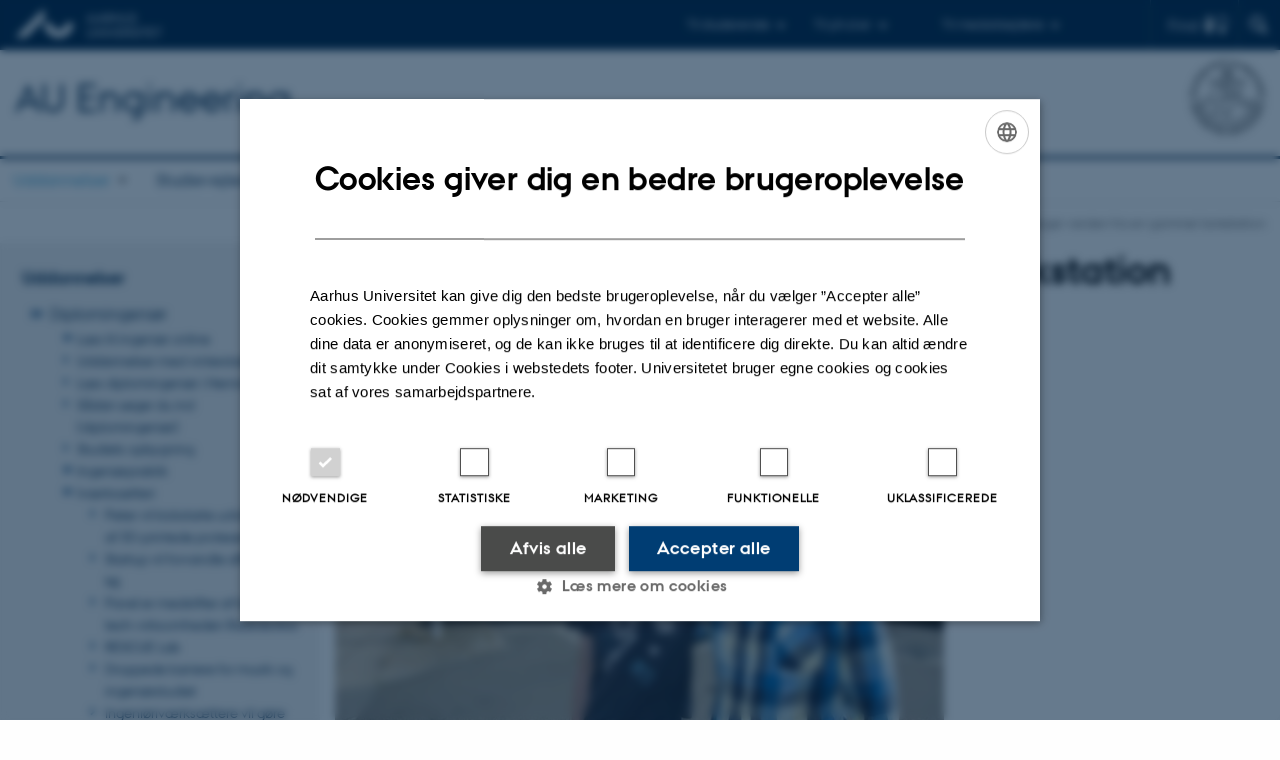

--- FILE ---
content_type: text/html; charset=utf-8
request_url: https://ingenioer.au.dk/uddannelser/diplomingenioer/ivaerksaetteri/de-indtager-verden-fra-en-gammel-tankstation
body_size: 11851
content:
<!DOCTYPE html>
<html lang="da" class="no-js">
<head>

<meta charset="utf-8">
<!-- 
	This website is powered by TYPO3 - inspiring people to share!
	TYPO3 is a free open source Content Management Framework initially created by Kasper Skaarhoj and licensed under GNU/GPL.
	TYPO3 is copyright 1998-2026 of Kasper Skaarhoj. Extensions are copyright of their respective owners.
	Information and contribution at https://typo3.org/
-->



<title>De indtager verden fra en gammel tankstation</title>
<script>
  var cookieScriptVersion = "202303161010";
  var cookieScriptId = "a8ca7e688df75cd8a6a03fcab6d18143";
</script>
<meta name="DC.Language" scheme="NISOZ39.50" content="da">
<meta name="DC.Title" content="De indtager verden fra en gammel tankstation">
<meta name="DC.Description" content="Alle kan starte en virksomhed op - men er man ingeniør, hjælper det rigtig meget. En ingeniør er en problemknuser – og med det mindset er der ikke noget, man ikke kan. ">
<meta name="DC.Keywords" content="iværksætter, start up, aarhus, navitas, elektronik ingeniør, ikt">
<meta http-equiv="Last-Modified" content="2025-06-24T13:54:22+02:00">
<meta name="DC.Date" scheme="ISO8601" content="2025-06-24T13:54:22+02:00">
<meta name="DC.Contributor" content="">
<meta name="DC.Creator" content="443142@au.dk">
<meta name="DC.Publisher" content="Aarhus Universitet">
<meta name="DC.Type" content="text/html">
<meta name="generator" content="TYPO3 CMS">
<meta name="description" content="Alle kan starte en virksomhed op - men er man ingeniør, hjælper det rigtig meget. En ingeniør er en problemknuser – og med det mindset er der ikke noget, man ikke kan. ">
<meta http-equiv="content-language" content="da">
<meta name="author" content="443142@au.dk">
<meta name="twitter:card" content="summary">
<meta name="rating" content="GENERAL">


<link rel="stylesheet" href="/typo3temp/assets/css/4adea90c81bdd79ac4f5be3b55a7851c.css?1763105400" media="all">
<link rel="stylesheet" href="https://cdn.au.dk/2016/assets/css/app.css" media="all">
<link rel="stylesheet" href="https://cdn.au.dk/components/umd/all.css" media="all">
<link rel="stylesheet" href="/_assets/bba0af3e32dafabe31c0da8e169fa8c4/Css/fluid_styled_content.css?1767968147" media="all">
<link rel="stylesheet" href="/_assets/56b797f8bb08f87b2b0a4b7706a3f2d6/Css/Powermail/CssDemo.css?1767968143" media="all">
<link rel="stylesheet" href="/_assets/56b797f8bb08f87b2b0a4b7706a3f2d6/Css/powermail-overrides.css?1767968143" media="all">
<link rel="stylesheet" href="/_assets/d336a48cc75b0ce72905efb565ce5df1/Css/news-basic.css?1767968147" media="all">
<link rel="stylesheet" href="https://customer.cludo.com/css/511/2151/cludo-search.min.css" media="all">


<script src="https://cdn.jsdelivr.net/npm/react@16.13.1/umd/react.production.min.js"></script>
<script src="https://cdn.jsdelivr.net/npm/react-dom@16.13.1/umd/react-dom.production.min.js"></script>
<script src="https://cdn.jsdelivr.net/npm/axios@0.19.2/dist/axios.min.js"></script>
<script src="https://cdn.jsdelivr.net/npm/dom4@2.1.5/build/dom4.js"></script>
<script src="https://cdn.jsdelivr.net/npm/es6-shim@0.35.5/es6-shim.min.js"></script>
<script src="https://cdn.au.dk/2016/assets/js/vendor.js"></script>
<script src="https://cdn.au.dk/2016/assets/js/app.js"></script>
<script src="https://cdnjs.cloudflare.com/ajax/libs/mathjax/2.7.1/MathJax.js?config=TeX-AMS-MML_HTMLorMML"></script>
<script src="https://cdn.jsdelivr.net/npm/@aarhus-university/au-designsystem-delphinus@latest/public/projects/typo3/js/app.js"></script>
<script src="/_assets/d336a48cc75b0ce72905efb565ce5df1/JavaScript/Infobox.js?1767968147"></script>


<base href="//ingenioer.au.dk/"><link href="https://cdn.au.dk/favicon.ico" rel="shortcut icon" /><meta content="AU normal contrast" http-equiv="Default-Style" /><meta http-equiv="X-UA-Compatible" content="IE=Edge,chrome=1" /><meta name="viewport" content="width=device-width, initial-scale=1.0"><meta name="si_pid" content="123205" />
<script>
    var topWarning = false;
    var topWarningTextDa = '<style type="text/css">@media (max-width: 640px) {.ie-warning a {font-size:0.8em;} .ie-warning h3 {line-height: 1;} } .ie-warning h3 {text-align:center;} .ie-warning a {padding: 0;} .ie-warning a:hover {text-decoration:underline;}</style><h3><a href="https://medarbejdere.au.dk/corona/">Coronavirus: Information til studerende og medarbejdere</a></h3>';
    var topWarningTextEn = '<style type="text/css">@media (max-width: 640px) {.ie-warning a {font-size:0.8em;} .ie-warning h3 {line-height: 1;} } .ie-warning h3 {text-align:center;} .ie-warning a:hover {text-decoration:underline;}</style><h3><a href="https://medarbejdere.au.dk/en/corona/">Coronavirus: Information for students and staff</a></h3>';
    var primaryDanish = true;
</script>
<script>
    var cludoDanishPath = '/soegning';
    var cludoEnglishPath = '/en/site-search';
    var cludoEngineId = 10064;
</script>
<script>(function(w,d,s,l,i){w[l]=w[l]||[];w[l].push({'gtm.start': new Date().getTime(),event:'gtm.js'});var f=d.getElementsByTagName(s)[0],j=d.createElement(s),dl=l!='dataLayer'?'&l='+l:'';j.async=true;j.src='//www.googletagmanager.com/gtm.js?id='+i+dl;f.parentNode.insertBefore(j,f);})(window,document,'script','dataLayer','GTM-M8C59V');</script>
<script>(function(w,d,t,r,u){var f,n,i;w[u]=w[u]||[],f=function(){var o={ti:"22011248"};o.q=w[u],w[u]=new UET(o),w[u].push("pageLoad")},n=d.createElement(t),n.src=r,n.async=1,n.onload=n.onreadystatechange=function(){var s=this.readyState;s&&s!=="loaded"&&s!=="complete"||(f(),n.onload=n.onreadystatechange=null)},i=d.getElementsByTagName(t)[0],i.parentNode.insertBefore(n,i)})(window,document,"script","//bat.bing.com/bat.js","uetq");</script><link rel="image_src" href="//www.au.dk/fileadmin/res/facebookapps/au_standard_logo.jpg" />
<!-- Pingdom hash not set -->
<link rel="schema.dc" href="http://purl.org/dc/elements/1.1/" /><link rel="stylesheet" type="text/css" href="https://cdn.jsdelivr.net/npm/@aarhus-university/au-designsystem-delphinus@latest/public/projects/typo3/style.css" media="all">
<link rel="canonical" href="https://ingenioer.au.dk/uddannelser/diplomingenioer/ivaerksaetteri/de-indtager-verden-fra-en-gammel-tankstation"/>

<!-- This site is optimized with the Yoast SEO for TYPO3 plugin - https://yoast.com/typo3-extensions-seo/ -->
<script type="application/ld+json">[{"@context":"https:\/\/www.schema.org","@type":"BreadcrumbList","itemListElement":[{"@type":"ListItem","position":1,"item":{"@id":"https:\/\/auinstallation31.cs.au.dk\/","name":"TYPO3"}},{"@type":"ListItem","position":2,"item":{"@id":"https:\/\/ingenioer.au.dk\/","name":"Ingeni\u00f8r ved Aarhus Universitet"}},{"@type":"ListItem","position":3,"item":{"@id":"https:\/\/ingenioer.au.dk\/uddannelser","name":"Uddannelser"}},{"@type":"ListItem","position":4,"item":{"@id":"https:\/\/ingenioer.au.dk\/uddannelser\/diplomingenioer","name":"Diplomingeni\u00f8r"}},{"@type":"ListItem","position":5,"item":{"@id":"https:\/\/ingenioer.au.dk\/uddannelser\/diplomingenioer\/ivaerksaetteri","name":"Iv\u00e6rks\u00e6tteri"}},{"@type":"ListItem","position":6,"item":{"@id":"https:\/\/ingenioer.au.dk\/uddannelser\/diplomingenioer\/ivaerksaetteri\/de-indtager-verden-fra-en-gammel-tankstation","name":"De indtager verden fra en gammel tankstation"}}]}]</script>
</head>
<body class="department layout15 level4">


    







        
    




    

<header>
    <div class="row section-header">
        <div class="large-12 medium-12 small-12 columns logo">
            <a class="main-logo" href="//www.au.dk/" itemprop="url">
                <object data="https://cdn.au.dk/2016/assets/img/logos.svg#au" type="image/svg+xml" alt="Aarhus Universitets logo" aria-labelledby="section-header-logo">
                    <p id="section-header-logo">Aarhus Universitets logo</p>
                </object>
            </a>
            <div class="hide-for-small-only find">
                <a class="button find-button float-right" type="button" data-toggle="find-dropdown">Find</a>
                <div class="dropdown-pane bottom " id="find-dropdown" data-dropdown data-hover="false"
                    data-hover-pane="false" data-close-on-click="true">
                    <div id="find-container" class="find-container"></div>
                </div>
            </div>
            <div class="search">
                
<div class="au_searchbox" id="cludo-search-form" role="search">
    <form class="au_searchform">
        <fieldset>
            <input class="au_searchquery" type="search" value="" name="searchrequest" id="cludo-search-form-input" aria-autocomplete="list"
                   aria-haspopup="true" aria-label="Indtast søgekriterium" title="Indtast søgekriterium" />
            <input class="au_searchbox_button" type="submit" title="Søg" value="Søg" />
        </fieldset>
    </form>
</div>

            </div>
            <div class="language-selector">
                

    
        
    
        
    
        
    
        
    
        
    
        
    
        
    


            </div>
            <nav class="utility-links">

        

        <div id="c466122" class="csc-default csc-frame frame frame-default frame-type-html frame-layout-0 ">
            
            
                



            
            
            

    <script>
// Default alphabox med medarbejderservice til utility-box
AU.alphabox.boxes.push({ config: { container: '#au_alphabox_staff_utility', title: 'Medarbejderservice', url: 'http://medarbejdere.au.dk', description: 'Værktøjer, vejledninger og serviceydelser for alle ansatte.', links: [{ title: 'HR', url: 'http://medarbejdere.au.dk/administration/hr/' }, { title: 'IT', url: 'http://medarbejdere.au.dk/administration/it/' }, { title: 'Økonomi', url: 'http://medarbejdere.au.dk/administration/oekonomi/' }, { title: 'Bygninger', url: 'http://medarbejdere.au.dk/administration/bygninger/' }, { title: 'Kommunikation', url: 'http://medarbejdere.au.dk/administration/kommunikation/' }, { title: 'Studieadm.', url: 'http://medarbejdere.au.dk/administration/studieadministration/' }, { title: 'Øvrige hovedemner', url: 'http://medarbejdere.au.dk/administration/' }] }, search: { placeHolder: 'Slå op i emneindekset' }, data: { mode: 'json', source: 'https://webtools.au.dk/Databox/Json/8?itemsOnly=true' } });
</script>
                <ul class="utility resetlist">
                    <li><a href="javascript:void(0)" data-toggle="utility-pane-student">Til studerende</a></li>
                    <li><a href="javascript:void(0)" data-toggle="utility-pane-phd">Til ph.d.er</a></li>
                    <li><a href="javascript:void(0)" class="float-right" data-toggle="utility-pane-staff">Til medarbejdere</a></li>

                    <div class="dropdown-pane student" id="utility-pane-student" data-dropdown data-close-on-click="true">
      <h2>Studieportaler</h2>
<a href="https://studerende.au.dk/studier/fagportaler/bce" target="_self" class="button bg-student expanded text-left arrow">Bio- og Kemiteknologi</a>
<a href="https://studerende.au.dk/studier/fagportaler/cae" target="_self" class="button bg-student expanded text-left arrow">Byggeri og Bygningsdesign</a>
<a href="https://studerende.au.dk/studier/fagportaler/ece" target="_self" class="button bg-student expanded text-left arrow">Elektro- og Computerteknologi</a>
<a href="https://studerende.au.dk/studier/fagportaler/mpe" target="_self" class="button bg-student expanded text-left arrow">Mekanik og produktion</a>
<a href="https://studerende.au.dk/studier/fagportaler/adgangskursus" target="_self" class="button bg-student expanded text-left arrow">Adgangskursus</a>
                    </div>
                  
                  <div class="dropdown-pane phd" id="utility-pane-phd" data-dropdown data-close-on-click="true">
      <h2>Ph.d.-portal</h2>
                        <a href="https://phd.au.dk/" target="_self" class="button bg-phd expanded text-left arrow">Ph.d. studier</a>
                  </div>
                  
                  
                    <div class="dropdown-pane bottom" id="utility-pane-staff" data-dropdown data-close-on-click="true">
                        <h2>Lokale medarbejderinformationer</h2>
<a href="https://bce.medarbejdere.au.dk/" target="_self" class="button bg-staff expanded text-left arrow">BCE - Medarbejderportal</a>
<a href="https://cae.medarbejdere.au.dk/" target="_self" class="button bg-staff expanded text-left arrow">CAE - Medarbejderportal</a>
<a href="https://ece.medarbejdere.au.dk/" target="_self" class="button bg-staff expanded text-left arrow">ECE - Medarbejderportal</a>
<a href="https://mpe.medarbejdere.au.dk/" target="_self" class="button bg-staff expanded text-left arrow">MPE - Medarbejderportal</a>
<a href="https://ak.au.dk/for-medarbejdere-intern-side/" target="_self" class="button bg-staff expanded text-left arrow">AK - Medarbejderportal</a>
                                               
                      <div id="au_alphabox_staff_utility"></div>
                    </div>                   
                </ul>


            
                



            
            
                



            
        </div>

    

</nav>
        </div>
    </div>
    
    <div class="row section-title">
        <div class=" large-10 medium-10 columns">
            <h1>
                <a href="/">AU Engineering</a>
            </h1>
        </div>
        <div class="large-2 medium-2 small-2 columns seal text-right">
            
                <img class="seal show-for-medium" src="https://cdn.au.dk/2016/assets/img/au_segl-inv.svg" alt="Aarhus Universitets segl" />
            
        </div>
    </div>
    <div class="row header-menu">
        <div class="columns medium-12 large-12 small-12 small-order-2">
            <div class="title-bar align-right" data-responsive-toggle="menu" data-hide-for="medium">
                <div class="mobile-nav">
                    <button class="menu-icon" data-toggle></button>
                </div>
            </div>
            <nav class="top-bar" id="menu"><div class="top-bar-left"><ul class="vertical medium-horizontal menu resetlist" data-responsive-menu="accordion medium-dropdown" data-hover-delay="300" data-closing-time="60" data-options="autoclose:false; closeOnClick:true; forceFollow:true;" ><li class="has-submenu active"><a href="/uddannelser" target="_top">Uddannelser</a><ul  class="vertical menu"><li class="active"><a href="/uddannelser/diplomingenioer" target="_top">Diplomingeniør</a></li><li><a href="/uddannelser/civilingenioer-bachelor-paa-aarhus-universitet" target="_top">Civilingeniør (Bachelor)</a></li><li><a href="/uddannelser/civilingenioer" target="_top">Civilingeniør (Kandidat)</a></li><li><a href="/uddannelser/civilingenioer-erhvervskandidat" target="_top">Civilingeniør (Erhvervskandidat)</a></li><li><a href="/uddannelser/bioteknologi-kemi-au" target="_top">Bio- og Kemiteknologi</a></li><li><a href="/uddannelser/byggeri-au" target="_top">Byggeri og bygningsdesign</a></li><li><a href="/uddannelser/elektronikogcomputer" target="_top">Elektro- og computerteknologi</a></li><li><a href="/uddannelser/mekanik-au" target="_top">Mekanik og Teknologi</a></li><li><a href="/uddannelser/startup-factory-au-engineering" target="_top">Startup Factory</a></li><li><a href="/uddannelser/supplering" target="_top">Supplering</a></li><li><a href="/uddannelser/adgangskursus" target="_top">Adgangskursus</a></li><li><a href="/uddannelser/moed-ingenioerstuderende" target="_top">Mød vores studerende</a></li><li><a href="/uddannelser/ingenioerfilm" target="_top">Se ingeniørfilm</a></li><li><a href="/uddannelser/karriere-som-ingenioer/hvad-tjener-en-ingenioer" target="_top">Hvad tjener en ingeniør?</a></li><li><a href="/uddannelser/engineering-degree-programmes-for-international-students" target="_top">International Engineering Degree</a></li><li><a href="/uddannelser/international-programme" target="_top">International Programmes</a></li></ul></li><li class="has-submenu"><a href="/studievejledning-ingenioeromraadet-au" target="_top">Studievejledning</a><ul  class="vertical menu"><li><a href="/studievejledning-ingenioeromraadet-au" target="_top">Studievejledning</a></li><li><a href="/studievejledning-ingenioeromraadet-au/civilingenioer-studievejledning" target="_top">Civilingeniør studievejledning</a></li><li><a href="/studievejledning-ingenioeromraadet-au/diplomingenioer-studievejledning" target="_top">Diplomingeniør studievejledning</a></li><li><a href="/studievejledning-ingenioeromraadet-au/saadan-soeger-du-ind" target="_top">Sådan søger du ind</a></li><li><a href="https://tech.au.dk/samarbejde/skoler-og-gymnasier/tilbud-til-gymnasieelever">Tilbud til dig der overvejer at læse til ingeniør</a></li><li><a href="https://tech.au.dk/samarbejde/skoler-og-gymnasier/tilbud-til-gymnasielaerere">Tilbud til gymnasielærere</a></li><li><a href="/studievejledning-ingenioeromraadet-au/orienteringsmoeder-ingenioer-au" target="_top">Besøg os før du vælger</a></li><li><a href="/studievejledning-ingenioeromraadet-au/studiestart" target="_top">Studiestart</a></li><li><a href="/studievejledning-ingenioeromraadet-au/aarhus-din-studieby" target="_top">Aarhus - din studieby</a></li><li><a href="/studievejledning-ingenioeromraadet-au/hvad-sir-foraeldrene" target="_top">Hvad si&#039;r forældrene?</a></li></ul></li><li class="has-submenu"><a href="/samarbejde" target="_top">Samarbejde</a><ul  class="vertical menu"><li><a href="/samarbejde/erhvervskandidat" target="_top">Erhvervskandidat</a></li><li><a href="/samarbejde/erhvervskontakt" target="_top">Erhvervskontakt</a></li><li><a href="/samarbejde/projects" target="_top">Projects</a></li><li><a href="/samarbejde/erhvervs-phd" target="_top">Erhvervs PhD</a></li><li><a href="/samarbejde/ingenioerpraktik" target="_top">Ingeniørpraktik</a></li><li><a href="/samarbejde/bachelorprojekter" target="_top">Bachelorprojekter</a></li><li><a href="/samarbejde/samarbejde-med-gymnasier" target="_top">Samarbejde med gymnasier</a></li></ul></li><li class="has-submenu"><a href="/aktuelt" target="_top">Aktuelt</a><ul  class="vertical menu"><li><a href="/aktuelt/nyheder" target="_top">Nyheder</a></li><li><a href="/aktuelt/arrangementer" target="_top">Arrangementer</a></li></ul></li><li class="has-submenu"><a href="/kontakt" target="_top">Kontakt</a><ul  class="vertical menu"><li><a href="/kontakt" target="_top">Kontakt</a></li><li><a href="/om-os/for-tidligere-studerende" target="_top">For tidligere studerende</a></li><li><a href="/kontakt/din-historie" target="_top">Din historie</a></li><li><a href="/kontakt/foelg-os-paa-sociale-medier" target="_top">Følg os på sociale medier</a></li></ul></li></ul></div></nav>
        </div>
    </div>
    <div id="fade"></div>
</header>





    <div class="row breadcrumb align-right hide-for-small-only">
        <div class="columns medium-12">
            <div id="au_breadcrumb"><span class="breadcrumb-prefix">Du er her:</span>&#160;<a href="https://ingenioer.au.dk">ingenioer.au.dk</a><span class="icon-bullet_rounded">&#160;</span><a href="/uddannelser">Uddannelser</a><span class="icon-bullet_rounded">&#160;</span><a href="/uddannelser/diplomingenioer">Diplomingeniør</a><span class="icon-bullet_rounded">&#160;</span><a href="/uddannelser/diplomingenioer/ivaerksaetteri">Iværksætteri</a><span class="icon-bullet_rounded">&#160;</span><strong>De indtager verden fra en gammel tankstation</strong></div>
        </div>
    </div>
    <div class="row">
        <nav class="small-12 large-3 medium-4 columns medium-only-portrait-4 pagenav left-menu align-top">
            <h3 class="menu-title"><a href="/uddannelser">Uddannelser</a></h3><ul id="au_section_nav_inner_list"><li class="au_branch au_selected_branch"><a href="/uddannelser/diplomingenioer">Diplomingeniør</a><ul><li class="au_branch lvl2"><a href="/uddannelser/diplomingenioer/laes-til-ingenioer-online">Læs til ingeniør online</a></li><li class="lvl2"><a href="/uddannelser/diplomingenioer/uddannelser-med-vinterstart">Uddannelser med vinterstart</a></li><li class="lvl2"><a href="/uddannelser/diplomingenioer/laes-diplomingenioer-i-herning">Læs diplomingeniør i Herning</a></li><li class="lvl2"><a href="/studievejledning-ingenioeromraadet-au/saadan-soeger-du-ind">Sådan søger du ind (diplomingeniør)</a></li><li class="lvl2"><a href="/uddannelser/diplomingenioer/kursusstruktur">Studiets opbygning</a></li><li class="au_branch lvl2"><a href="/uddannelser/diplomingenioer/ingenioerpraktik">Ingeniørpraktik</a></li><li class="au_branch au_selected_branch"><a href="/uddannelser/diplomingenioer/ivaerksaetteri">Iværksætteri</a><ul><li class="lvl3"><a href="/uddannelser/diplomingenioer/ivaerksaetteri/peter-vil-kickstarte-udviklingen-af-3d-printede-proteser">Peter vil kickstarte udviklingen af 3D-printede proteser</a></li><li class="lvl3"><a href="/uddannelser/diplomingenioer/ivaerksaetteri/startup-vil-forvandle-affald-til-nyt-toej">Startup vil forvandle affald til nyt tøj</a></li><li class="lvl3"><a href="/uddannelser/diplomingenioer/ivaerksaetteri/pavel-er-medstifter-af-health-tech-virksomheden-radiobotics">Pavel er medstifter af health tech-virksomheden Radiobotics</a></li><li class="lvl3"><a href="/uddannelser/diplomingenioer/ivaerksaetteri/rescue-lab">RESCUE Lab</a></li><li class="lvl3"><a href="/uddannelser/diplomingenioer/ivaerksaetteri/droppede-karriere-for-musik-og-ingenioerstudiet">Droppede karriere for musik og ingeniørstudiet</a></li><li class="lvl3"><a href="/uddannelser/diplomingenioer/ivaerksaetteri/ingenioerivaerksaettere-vil-goere-virtual-reality-nemt-for-virksomheder">Ingeniøriværksættere vil gøre Virtual Reality nemt for virksomheder</a></li><li class="lvl3"><a href="/uddannelser/diplomingenioer/ivaerksaetteri/ingenioerivaerksaettere-goer-robotteknologi-til-virkelighed-i-danske-virksomheder">Ingeniøriværksættere gør robotteknologi til virkelighed i danske virksomheder</a></li><li class="au_current lv3"><a href="/uddannelser/diplomingenioer/ivaerksaetteri/de-indtager-verden-fra-en-gammel-tankstation">De indtager verden fra en gammel tankstation</a></li><li class="lvl3"><a href="/uddannelser/diplomingenioer/ivaerksaetteri/de-vil-booste-biotek-branchen-med-ny-teknologi">De vil booste biotek-branchen med ny teknologi</a></li></ul></li><li class="au_branch lvl2"><a href="/uddannelser/diplomingenioer/internationale-muligheder">Internationale muligheder</a></li><li class="au_branch lvl2"><a href="/uddannelser/diplomingenioer/forretningsingenioer">Forretningsspecialisering</a></li><li class="lvl2"><a href="/uddannelser/diplomingenioer/enkeltfagskurser-i-dagstimerne">Enkeltfagskurser i dagstimerne</a></li></ul></li><li class="au_branch"><a href="/uddannelser/civilingenioer-bachelor-paa-aarhus-universitet">Civilingeniør (Bachelor)</a></li><li class="au_branch"><a href="/uddannelser/civilingenioer">Civilingeniør (Kandidat)</a></li><li><a href="/uddannelser/civilingenioer-erhvervskandidat">Civilingeniør (Erhvervskandidat)</a></li><li><a href="/uddannelser/bioteknologi-kemi-au">Bio- og Kemiteknologi</a></li><li class="au_branch"><a href="/uddannelser/byggeri-au">Byggeri og bygningsdesign</a></li><li><a href="/uddannelser/elektronikogcomputer">Elektro- og computerteknologi</a></li><li><a href="/uddannelser/mekanik-au">Mekanik og Teknologi</a></li><li class="au_branch"><a href="/uddannelser/startup-factory-au-engineering">Startup Factory</a></li><li class="au_branch"><a href="/uddannelser/supplering">Supplering</a></li><li class="au_branch"><a href="/uddannelser/adgangskursus">Adgangskursus</a></li><li><a href="/uddannelser/moed-ingenioerstuderende">Mød vores studerende</a></li><li><a href="/uddannelser/ingenioerfilm">Se ingeniørfilm</a></li><li class="au_branch"><a href="/uddannelser/karriere-som-ingenioer/hvad-tjener-en-ingenioer">Hvad tjener en ingeniør?</a></li><li class="au_branch"><a href="/uddannelser/engineering-degree-programmes-for-international-students">International Engineering Degree</a></li><li class="au_branch"><a href="/uddannelser/international-programme">International Programmes</a></li></ul>
        </nav>
        <div class="small-12 large-9 medium-8 columns medium-only-portrait-8 content main" id="au_content">
            <div class="row">
                <div class="large-12 medium-12 medium-only-portrait-12 small-12 columns">
                    <h1 class="pagetitle">De indtager verden fra en gammel tankstation</h1>
                    
<div id="c537867" class="csc-default">
    <div class="twoone row row--2-1">
        <div class="large-8 medium-8 small-12 column row__item">
            
                

        

        <div id="c537865" class="csc-default csc-frame frame frame-default frame-type-text frame-layout-0 ">
            
            
                



            
            
                

    



            
            

    <p> <strong>Lille aarhusiansk helse-startup har store planer for dets nye,  prisvindende velfærdsteknologi, der er inspireret af en af 1930’ernes  mest populære smykker.</strong></p>


            
                



            
            
                



            
        </div>

    


            
                

        

        <div id="c537866" class="csc-default csc-frame frame frame-default frame-type-textpic frame-layout-0 ">
            
            
                



            
            

    
        

    



    


            

    <div class="ce-textpic ce-left ce-above">
        
            

    <div class="ce-gallery" data-ce-columns="1" data-ce-images="1">
        
        
            <div class="ce-row">
                
                    
                        <div class="ce-column">
                            

        
<figure class="image csc-textpic">
    
            
                    
<div class="csc-textpic-imagewrap csc-textpic-single-image">
    <img class="image-embed-item" title="Nikolaj Kjaer Nielsen og Nicolai Kildegaard" alt="Billede af Nikolaj Kjaer Nielsen og Nicolai Kildegaard" src="/fileadmin/_processed_/c/b/csm_Sarita_LK__a630f2bf3d.jpg" width="674" height="449" loading="lazy" />
</div>


                
        
    
        <figcaption class="image-caption">
            "Alle kan starte en virksomhed op - men er man ingeniør, hjælper det rigtig meget. En ingeniør er en problemknuser – og med det mindset er der ikke noget, man ikke kan. Uden uddannelsen ville jeg på ingen måde kunne hverken starte, administrere eller opfinde en løsning, som den vi laver i dag," siger Nikolaj
        </figcaption>
    
</figure>


    


                        </div>
                    
                
            </div>
        
        
    </div>



        

        
                <div class="ce-bodytext">
                    
                    <div><div><p>Wearables har længe været fremme, og overalt i bybilledet render mennesker rundt med aktivitetstrackere, som skal holde styr på, hvor meget man nu bevæger sig. Men wearables bliver også brugt til mange andre ting, bl.a. inden for ældreplejen hvor forskellige velfærdsteknologier eksempelvis kan hjælpe med at holde et vågent øje på gangbesværede eller demente.</p>
<p>Men der er ingen, der har lyst til at udstråle, at de er syge. Mange ældre fravælger eksempelvis høreapparater - særligt de gammeldags slags - fordi de mener, man lægger mærke til dem. Så hvordan får man personer til aktivt at vælge at bruge teknologien? Man kigger i historiebøgerne! Det var i hvert fald det, Nikolaj Kjaer Nielsen gjorde, da han sidste år sammen med sin studiemakker Nicolai Kildegaard grundlagde sin lille virksomhed med huse i en gammel tankstation på Silkeborgvej i Aarhus:</p>
<p>"De fleste velfærdsteknologier på markedet er ikke bygget til æstetik, men ren funktion. Der er en tendens til at lave teknologien meget industriel og meget lidt personlig. Men hvis man laver en wearable, bliver man nødt til at lave den pæn. Mennesker er af natur forfængelige, og det stopper ikke med alderen. Mange ældre med demens kan ikke huske, hvad de fik til morgenmad, men de ved, at der er noget galt, hvis de ikke har deres øreringe og smykker på," siger Nikolaj Kjaer Nielsen.</p>
<p>Derfor opfandt han perlen, Sarita Pearl, som er et smykke og et stykke velfærdsteknologi i ét, inspireret af en af 1930’ernes mest populære smykker; brochen.</p>
<p>"Den giver et positivt indtryk for brugeren. Man udstråler ikke, at man er syg," siger han.&nbsp;</p>
<p>Og der er nok noget om snakken, for den lille virksomhed beskæftiger allerede 10 mand, 4 mand mere kommer til om en måned, smykket har lige vundet en stor pris inden for velfærdsteknologi, Danmark ligger åbent for fødderne af teamet, og næste år går de globalt:</p>
<p>"Vi er i forhandling med flere distributører både i Danmark, Europa og Brasilien. I første omgang tilbyder vi kun vores produkter til plejehjem og hjemmepleje institutioner. Derefter åbner vi op for salg til private. Vi vil fortsat arbejde med at innovere på, hvordan vi kan bruge teknologi til at gøre livet bedre og med højere kvalitet for alle aldersgrupper," siger Nikolaj Kjaer Nielsen.</p>
<p>At leve livet betyder nemlig også at holde sig i gang. Ikke mindst, når man bliver ældre. Både i forhold til livsglæde, men også for at holde sygdomme for døren. Alligevel er fald en af de vigtigste årsager til, at ældre mennesker kommer slemt til skade eller dør hvert eneste år.</p>
<p>Ifølge WHO falder 30 pct. af ældre over 65 år mindst én gang om året. Det lyder måske ikke af meget, men for hvert fald er der en betydelig risiko for, at personen pådrager sig skader, der eksempelvis kan lede til for tidlig død. Over 35.000 ældre mennesker dør således i Europa hvert år som følge af et fald.</p>
<p>Man skal altså turde holde sig i gang, og her er det essentielt, at ældre borgere let kan tilkalde den nødvendige hjælp, hvis uheldet er ude.</p>
<p>For Nikolaj Kjaer Nielsen har hele iværksætter-eventyret været en utrolig rejse, lige siden han blev færdiguddannet som elektronikingeniør fra Ingeniørhøjskolen Aarhus Universitet i 2015. Og i dag priser han de færdigheder, han lærte på ingeniørstudiet. Havde han ikke haft dem, var han slet ikke der, hvor han er i dag, mener han:</p>
<p>"Alle kan starte en virksomhed op - men er man ingeniør, hjælper det rigtig meget. En ingeniør er en problemknuser – og med det mindset er der ikke noget, man ikke kan. Uden uddannelsen ville jeg på ingen måde kunne hverken starte, administrere eller opfinde en løsning, som den vi laver i dag," siger han og kommer med en reminder til alle, der går og drømmer om at starte sin egen virksomhed:</p>
<p>"Byg aldrig en virksomhed op med målet om at blive rig. Byg den op på kærlighed. Ellers vil du ikke kunne holde det ud i de første år, hvor alt brænder sammen, og intet virker."</p>
<hr>
<h3>Fakta</h3>
<p>Nikolaj Kjaer Nielsen og Nicolai Kildegaard har grundlagt virksomheden Sarita, som har udviklet Sarita Pearl; et smykke, man bærer på kroppen som en broche, men som har indbygget GPS og falddetektion, hvilket betyder, at der automatisk tilkaldes hjælp ved fald. Smykkets overflade fungerer desuden som en kaldeknap, som gør det muligt at kommunikere direkte med plejepersonalet.</p>
<p>Sarita har pt. til huse i en gammel tankstation i Aarhus, som er ombygget til kollektiv og arbejdsplads. 7 af virksomhedens 10 nuværende medarbejdere bor således under samme tag, som de arbejder.</p>
<p>5 af virksomhedens 10 medarbejdere er ingeniører, hvoraf 3 er uddannet fra Aarhus Universitet.</p>
<p>Både Nikolaj og Nicolai er uddannet ingeniører fra Aarhus Universitet.</p><ul> 	<li><a href="//bachelor.au.dk/elektro" target="_blank" title="Læs mere om diplomingeniøruddannelsen i Elektronik" rel="noreferrer">Læs mere om diplomingeniøruddannelsen i Elektronik</a></li> 	<li><a href="//bachelor.au.dk/ikt" target="_blank" title="Læs mere om diplomingeniøruddannelsen i Informations- og kommunikationsteknologi" rel="noreferrer">Læs mere om diplomingeniøruddannelsen i Informations- og kommunikationsteknologi</a></li> </ul></div></div>
                </div>
            

        
    </div>


            
                



            
            
                



            
        </div>

    


            
        </div>
        <div class="large-4 medium-4 small-12 column last row__item">
            
        </div>
    </div>
</div>


                </div>
                <div class="column medium-12 small-12">
                    <div class="au_contentauthor">
                        
<div class="au_contentauthor-revised">
    Revideret
    24.06.2025
</div>

    -
    <div class="tx-lfcontactauthor-pi1">
        <a href="mailto:contact@auengineering.au.dk?subject=t3Pageid:123205_t3PageUrl:http://ingenioer.au.dk/uddannelser/diplomingenioer/ivaerksaetteri/de-indtager-verden-fra-en-gammel-tankstation" >Kontakt AU Engineering</a>
    </div>




                    </div>
                </div>
            </div>
        </div>
    </div>
    <footer>
        
        
        

        

        <div id="c466120" class="csc-default csc-frame frame frame-default frame-type-html frame-layout-0 ">
            
            
                



            
            
            

    <footer class="row global">
<div class="large-6 medium-6 columns small-12">
<div class="row">
<div class="large-6 medium-6 small-6 columns small-order-2 medium-order-1">
<img class="seal" alt=""  src="https://cdn.au.dk/2016/assets/img/au_segl.svg"/>
</div>
<div class="large-6 medium-6 columns small-order-1">
<h3>AU ENGINEERING<br>
Aarhus Universitet</h3>
<p>Navitas<br>
Inge Lehmanns Gade 10<br>
8000 Aarhus C
</p>
<p>Omstilling tlf.: 87 15 00 00<br>
E-mail: contact@auengineering.au.dk</p>
</div>
</div>
</div>
<div class="small-12 large-6 medium-6 columns">
<div class="row">
<div class="small-6 large-4 medium-6 columns">
<h3>Om os</h3>
<ul class="resetlist">
<li><a href="//ingenioer.au.dk/kontakt/" target="_self">Kontakt</a></li>
</ul>
<br>
<h3>Mød os på</h3>
<ul class="resetlist">
<li><a href="https://www.facebook.com/EngineeringAU" target="_self">Facebook - AU Engineering</a></li> 
<li><a href="https://www.facebook.com/Ingenior.AUherning/" target="_self">Facebook - AU Herning</a></li>
<li><a href="https://www.linkedin.com/company/au-engineering-aarhus-university" target="_self">LinkedIn</a></li>
<li><a href="https://www.instagram.com/auengineering/" target="_self">Instagram</a></li> 
</ul>
</div>
<div class="small-6 large-4 medium-6 columns">
<h3>Uddannelser på AU</h3>
<ul class="resetlist">
<li><a href="//bachelor.au.dk/" target="_self">Bachelor</a></li>
<li><a href="//kandidat.au.dk/" target="_self">Kandidat</a></li>
<li><a href="//ingenioer.au.dk/" target="_self">Ingeniør</a></li>
<li><a href="//ak.au.dk/" target="_self">Adgangskursus/supplering</a></li>
<li><a href="//talent.au.dk/" target="_self">Ph.d.</a></li>
<li><a href="//www.au.dk/evu" target="_self">Efter- og videreuddannelse</a></li>
</ul>

</div>
<div class="small-12 large-4 medium-6 columns">
<h3>Genveje</h3>
<ul class="resetlist">
                    <li><a href="https://cae.au.dk/" target="_self">Institut for Byggeri og Bygningsdesign</a></li>
                    <p><li><a href="https://ece.au.dk/" target="_self">Institut for Elektro- og Computerteknologi</a></li>
                    <p><li><a href="https://mpe.au.dk/" target="_self">Institut for Mekanik og Produktion</a></li>
                    <p><li><a href="https://bce.au.dk/" target="_self">Institut for Bio- og Kemiteknologi</a></li>                     
                    <p><li><a href="https://tech.au.dk/" target="_self">Faculty of Technical Sciences</a></li>
</ul>
<p class="muted">
<br><br>
<a href="//www.au.dk/om/profil/detteweb/ophavsret/" target="_self">©</a> &mdash;
<a href="https://www.au.dk/cookiepolitik/" target="_self">Cookies på au.dk</a><br>
<a href="//www.au.dk/om/profil/privatlivspolitik/" target="_blank" rel="noreferrer">Privatlivspolitik</a>
  <br><a href="https://au.dk/was/" target="_self">Tilgængelighedserklæring</a>
</p>

</div>
</div>
</div>

</footer>


            
                



            
            
                



            
        </div>

    


        <div class="page-id row">123205&nbsp;/ i31</div>
    </footer>

<script src="https://cdn.au.dk/apps/react/findwidget/latest/app.js"></script>
<script src="/_assets/948410ace0dfa9ad00627133d9ca8a23/JavaScript/Powermail/Form.min.js?1760518844" defer="defer"></script>
<script src="/_assets/56b797f8bb08f87b2b0a4b7706a3f2d6/JavaScript/Powermail/Tabs.min.js?1767968143"></script>
<script>
/*<![CDATA[*/
/*TS_inlineFooter*/

var alertCookies = false;


/*]]>*/
</script>

</body>
</html>